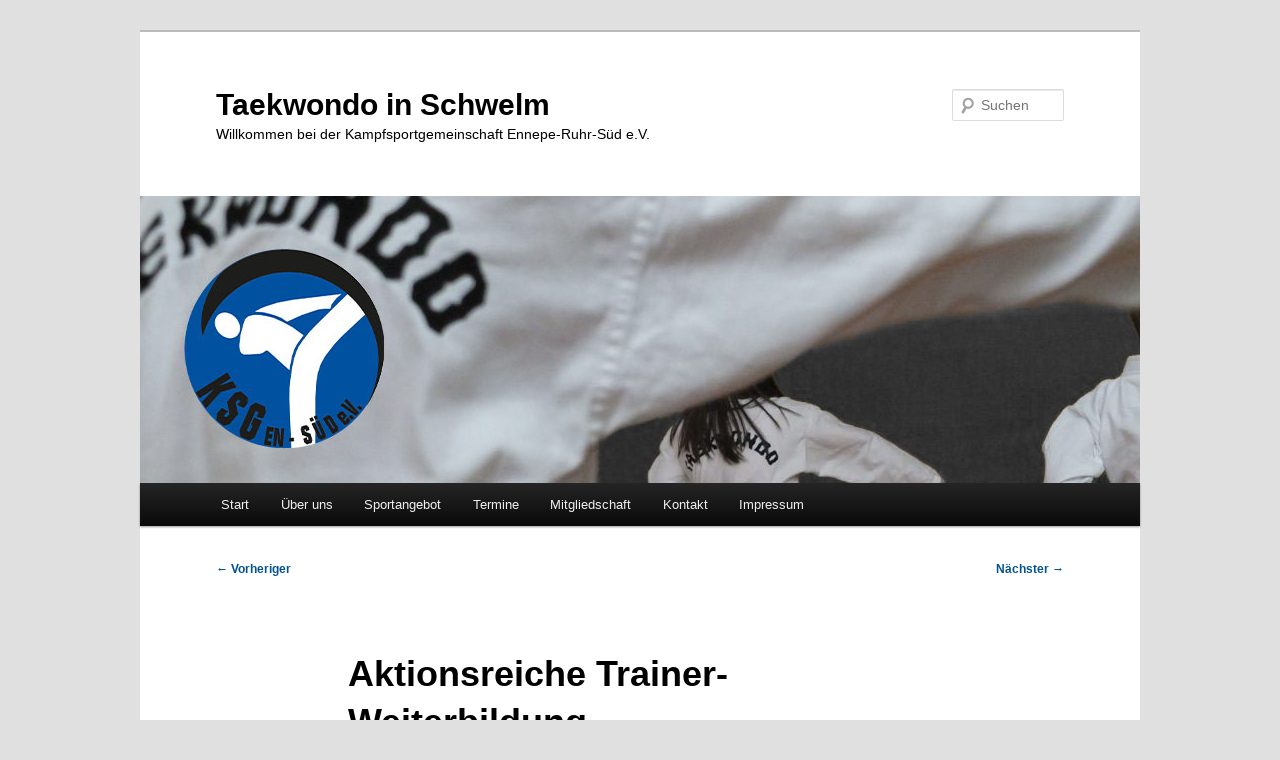

--- FILE ---
content_type: text/html; charset=UTF-8
request_url: http://www.ksg-en-sued.de/2018/02/27/aktionsreiche-trainer-weiterbildung/
body_size: 7677
content:
<!DOCTYPE html>
<html lang="de">
<head>
<meta charset="UTF-8" />
<meta name="viewport" content="width=device-width, initial-scale=1.0" />
<title>
Aktionsreiche Trainer-Weiterbildung | Taekwondo in Schwelm	</title>
<link rel="profile" href="https://gmpg.org/xfn/11" />
<link rel="stylesheet" type="text/css" media="all" href="http://www.ksg-en-sued.de/wp-content/themes/twentyeleven/style.css?ver=20251202" />
<link rel="pingback" href="http://www.ksg-en-sued.de/xmlrpc.php">
<meta name='robots' content='max-image-preview:large' />
<link rel="alternate" type="application/rss+xml" title="Taekwondo in Schwelm &raquo; Feed" href="http://www.ksg-en-sued.de/feed/" />
<link rel="alternate" type="application/rss+xml" title="Taekwondo in Schwelm &raquo; Kommentar-Feed" href="http://www.ksg-en-sued.de/comments/feed/" />
<link rel="alternate" type="text/calendar" title="Taekwondo in Schwelm &raquo; iCal Feed" href="http://www.ksg-en-sued.de/events/?ical=1" />
<link rel="alternate" title="oEmbed (JSON)" type="application/json+oembed" href="http://www.ksg-en-sued.de/wp-json/oembed/1.0/embed?url=http%3A%2F%2Fwww.ksg-en-sued.de%2F2018%2F02%2F27%2Faktionsreiche-trainer-weiterbildung%2F" />
<link rel="alternate" title="oEmbed (XML)" type="text/xml+oembed" href="http://www.ksg-en-sued.de/wp-json/oembed/1.0/embed?url=http%3A%2F%2Fwww.ksg-en-sued.de%2F2018%2F02%2F27%2Faktionsreiche-trainer-weiterbildung%2F&#038;format=xml" />
<style id='wp-img-auto-sizes-contain-inline-css' type='text/css'>
img:is([sizes=auto i],[sizes^="auto," i]){contain-intrinsic-size:3000px 1500px}
/*# sourceURL=wp-img-auto-sizes-contain-inline-css */
</style>
<style id='wp-emoji-styles-inline-css' type='text/css'>

	img.wp-smiley, img.emoji {
		display: inline !important;
		border: none !important;
		box-shadow: none !important;
		height: 1em !important;
		width: 1em !important;
		margin: 0 0.07em !important;
		vertical-align: -0.1em !important;
		background: none !important;
		padding: 0 !important;
	}
/*# sourceURL=wp-emoji-styles-inline-css */
</style>
<link rel='stylesheet' id='wp-block-library-css' href='http://www.ksg-en-sued.de/wp-includes/css/dist/block-library/style.min.css?ver=6.9' type='text/css' media='all' />
<style id='global-styles-inline-css' type='text/css'>
:root{--wp--preset--aspect-ratio--square: 1;--wp--preset--aspect-ratio--4-3: 4/3;--wp--preset--aspect-ratio--3-4: 3/4;--wp--preset--aspect-ratio--3-2: 3/2;--wp--preset--aspect-ratio--2-3: 2/3;--wp--preset--aspect-ratio--16-9: 16/9;--wp--preset--aspect-ratio--9-16: 9/16;--wp--preset--color--black: #000;--wp--preset--color--cyan-bluish-gray: #abb8c3;--wp--preset--color--white: #fff;--wp--preset--color--pale-pink: #f78da7;--wp--preset--color--vivid-red: #cf2e2e;--wp--preset--color--luminous-vivid-orange: #ff6900;--wp--preset--color--luminous-vivid-amber: #fcb900;--wp--preset--color--light-green-cyan: #7bdcb5;--wp--preset--color--vivid-green-cyan: #00d084;--wp--preset--color--pale-cyan-blue: #8ed1fc;--wp--preset--color--vivid-cyan-blue: #0693e3;--wp--preset--color--vivid-purple: #9b51e0;--wp--preset--color--blue: #1982d1;--wp--preset--color--dark-gray: #373737;--wp--preset--color--medium-gray: #666;--wp--preset--color--light-gray: #e2e2e2;--wp--preset--gradient--vivid-cyan-blue-to-vivid-purple: linear-gradient(135deg,rgb(6,147,227) 0%,rgb(155,81,224) 100%);--wp--preset--gradient--light-green-cyan-to-vivid-green-cyan: linear-gradient(135deg,rgb(122,220,180) 0%,rgb(0,208,130) 100%);--wp--preset--gradient--luminous-vivid-amber-to-luminous-vivid-orange: linear-gradient(135deg,rgb(252,185,0) 0%,rgb(255,105,0) 100%);--wp--preset--gradient--luminous-vivid-orange-to-vivid-red: linear-gradient(135deg,rgb(255,105,0) 0%,rgb(207,46,46) 100%);--wp--preset--gradient--very-light-gray-to-cyan-bluish-gray: linear-gradient(135deg,rgb(238,238,238) 0%,rgb(169,184,195) 100%);--wp--preset--gradient--cool-to-warm-spectrum: linear-gradient(135deg,rgb(74,234,220) 0%,rgb(151,120,209) 20%,rgb(207,42,186) 40%,rgb(238,44,130) 60%,rgb(251,105,98) 80%,rgb(254,248,76) 100%);--wp--preset--gradient--blush-light-purple: linear-gradient(135deg,rgb(255,206,236) 0%,rgb(152,150,240) 100%);--wp--preset--gradient--blush-bordeaux: linear-gradient(135deg,rgb(254,205,165) 0%,rgb(254,45,45) 50%,rgb(107,0,62) 100%);--wp--preset--gradient--luminous-dusk: linear-gradient(135deg,rgb(255,203,112) 0%,rgb(199,81,192) 50%,rgb(65,88,208) 100%);--wp--preset--gradient--pale-ocean: linear-gradient(135deg,rgb(255,245,203) 0%,rgb(182,227,212) 50%,rgb(51,167,181) 100%);--wp--preset--gradient--electric-grass: linear-gradient(135deg,rgb(202,248,128) 0%,rgb(113,206,126) 100%);--wp--preset--gradient--midnight: linear-gradient(135deg,rgb(2,3,129) 0%,rgb(40,116,252) 100%);--wp--preset--font-size--small: 13px;--wp--preset--font-size--medium: 20px;--wp--preset--font-size--large: 36px;--wp--preset--font-size--x-large: 42px;--wp--preset--spacing--20: 0.44rem;--wp--preset--spacing--30: 0.67rem;--wp--preset--spacing--40: 1rem;--wp--preset--spacing--50: 1.5rem;--wp--preset--spacing--60: 2.25rem;--wp--preset--spacing--70: 3.38rem;--wp--preset--spacing--80: 5.06rem;--wp--preset--shadow--natural: 6px 6px 9px rgba(0, 0, 0, 0.2);--wp--preset--shadow--deep: 12px 12px 50px rgba(0, 0, 0, 0.4);--wp--preset--shadow--sharp: 6px 6px 0px rgba(0, 0, 0, 0.2);--wp--preset--shadow--outlined: 6px 6px 0px -3px rgb(255, 255, 255), 6px 6px rgb(0, 0, 0);--wp--preset--shadow--crisp: 6px 6px 0px rgb(0, 0, 0);}:where(.is-layout-flex){gap: 0.5em;}:where(.is-layout-grid){gap: 0.5em;}body .is-layout-flex{display: flex;}.is-layout-flex{flex-wrap: wrap;align-items: center;}.is-layout-flex > :is(*, div){margin: 0;}body .is-layout-grid{display: grid;}.is-layout-grid > :is(*, div){margin: 0;}:where(.wp-block-columns.is-layout-flex){gap: 2em;}:where(.wp-block-columns.is-layout-grid){gap: 2em;}:where(.wp-block-post-template.is-layout-flex){gap: 1.25em;}:where(.wp-block-post-template.is-layout-grid){gap: 1.25em;}.has-black-color{color: var(--wp--preset--color--black) !important;}.has-cyan-bluish-gray-color{color: var(--wp--preset--color--cyan-bluish-gray) !important;}.has-white-color{color: var(--wp--preset--color--white) !important;}.has-pale-pink-color{color: var(--wp--preset--color--pale-pink) !important;}.has-vivid-red-color{color: var(--wp--preset--color--vivid-red) !important;}.has-luminous-vivid-orange-color{color: var(--wp--preset--color--luminous-vivid-orange) !important;}.has-luminous-vivid-amber-color{color: var(--wp--preset--color--luminous-vivid-amber) !important;}.has-light-green-cyan-color{color: var(--wp--preset--color--light-green-cyan) !important;}.has-vivid-green-cyan-color{color: var(--wp--preset--color--vivid-green-cyan) !important;}.has-pale-cyan-blue-color{color: var(--wp--preset--color--pale-cyan-blue) !important;}.has-vivid-cyan-blue-color{color: var(--wp--preset--color--vivid-cyan-blue) !important;}.has-vivid-purple-color{color: var(--wp--preset--color--vivid-purple) !important;}.has-black-background-color{background-color: var(--wp--preset--color--black) !important;}.has-cyan-bluish-gray-background-color{background-color: var(--wp--preset--color--cyan-bluish-gray) !important;}.has-white-background-color{background-color: var(--wp--preset--color--white) !important;}.has-pale-pink-background-color{background-color: var(--wp--preset--color--pale-pink) !important;}.has-vivid-red-background-color{background-color: var(--wp--preset--color--vivid-red) !important;}.has-luminous-vivid-orange-background-color{background-color: var(--wp--preset--color--luminous-vivid-orange) !important;}.has-luminous-vivid-amber-background-color{background-color: var(--wp--preset--color--luminous-vivid-amber) !important;}.has-light-green-cyan-background-color{background-color: var(--wp--preset--color--light-green-cyan) !important;}.has-vivid-green-cyan-background-color{background-color: var(--wp--preset--color--vivid-green-cyan) !important;}.has-pale-cyan-blue-background-color{background-color: var(--wp--preset--color--pale-cyan-blue) !important;}.has-vivid-cyan-blue-background-color{background-color: var(--wp--preset--color--vivid-cyan-blue) !important;}.has-vivid-purple-background-color{background-color: var(--wp--preset--color--vivid-purple) !important;}.has-black-border-color{border-color: var(--wp--preset--color--black) !important;}.has-cyan-bluish-gray-border-color{border-color: var(--wp--preset--color--cyan-bluish-gray) !important;}.has-white-border-color{border-color: var(--wp--preset--color--white) !important;}.has-pale-pink-border-color{border-color: var(--wp--preset--color--pale-pink) !important;}.has-vivid-red-border-color{border-color: var(--wp--preset--color--vivid-red) !important;}.has-luminous-vivid-orange-border-color{border-color: var(--wp--preset--color--luminous-vivid-orange) !important;}.has-luminous-vivid-amber-border-color{border-color: var(--wp--preset--color--luminous-vivid-amber) !important;}.has-light-green-cyan-border-color{border-color: var(--wp--preset--color--light-green-cyan) !important;}.has-vivid-green-cyan-border-color{border-color: var(--wp--preset--color--vivid-green-cyan) !important;}.has-pale-cyan-blue-border-color{border-color: var(--wp--preset--color--pale-cyan-blue) !important;}.has-vivid-cyan-blue-border-color{border-color: var(--wp--preset--color--vivid-cyan-blue) !important;}.has-vivid-purple-border-color{border-color: var(--wp--preset--color--vivid-purple) !important;}.has-vivid-cyan-blue-to-vivid-purple-gradient-background{background: var(--wp--preset--gradient--vivid-cyan-blue-to-vivid-purple) !important;}.has-light-green-cyan-to-vivid-green-cyan-gradient-background{background: var(--wp--preset--gradient--light-green-cyan-to-vivid-green-cyan) !important;}.has-luminous-vivid-amber-to-luminous-vivid-orange-gradient-background{background: var(--wp--preset--gradient--luminous-vivid-amber-to-luminous-vivid-orange) !important;}.has-luminous-vivid-orange-to-vivid-red-gradient-background{background: var(--wp--preset--gradient--luminous-vivid-orange-to-vivid-red) !important;}.has-very-light-gray-to-cyan-bluish-gray-gradient-background{background: var(--wp--preset--gradient--very-light-gray-to-cyan-bluish-gray) !important;}.has-cool-to-warm-spectrum-gradient-background{background: var(--wp--preset--gradient--cool-to-warm-spectrum) !important;}.has-blush-light-purple-gradient-background{background: var(--wp--preset--gradient--blush-light-purple) !important;}.has-blush-bordeaux-gradient-background{background: var(--wp--preset--gradient--blush-bordeaux) !important;}.has-luminous-dusk-gradient-background{background: var(--wp--preset--gradient--luminous-dusk) !important;}.has-pale-ocean-gradient-background{background: var(--wp--preset--gradient--pale-ocean) !important;}.has-electric-grass-gradient-background{background: var(--wp--preset--gradient--electric-grass) !important;}.has-midnight-gradient-background{background: var(--wp--preset--gradient--midnight) !important;}.has-small-font-size{font-size: var(--wp--preset--font-size--small) !important;}.has-medium-font-size{font-size: var(--wp--preset--font-size--medium) !important;}.has-large-font-size{font-size: var(--wp--preset--font-size--large) !important;}.has-x-large-font-size{font-size: var(--wp--preset--font-size--x-large) !important;}
/*# sourceURL=global-styles-inline-css */
</style>

<style id='classic-theme-styles-inline-css' type='text/css'>
/*! This file is auto-generated */
.wp-block-button__link{color:#fff;background-color:#32373c;border-radius:9999px;box-shadow:none;text-decoration:none;padding:calc(.667em + 2px) calc(1.333em + 2px);font-size:1.125em}.wp-block-file__button{background:#32373c;color:#fff;text-decoration:none}
/*# sourceURL=/wp-includes/css/classic-themes.min.css */
</style>
<link rel='stylesheet' id='twentyeleven-block-style-css' href='http://www.ksg-en-sued.de/wp-content/themes/twentyeleven/blocks.css?ver=20240703' type='text/css' media='all' />
<link rel="https://api.w.org/" href="http://www.ksg-en-sued.de/wp-json/" /><link rel="alternate" title="JSON" type="application/json" href="http://www.ksg-en-sued.de/wp-json/wp/v2/posts/213" /><link rel="EditURI" type="application/rsd+xml" title="RSD" href="http://www.ksg-en-sued.de/xmlrpc.php?rsd" />
<meta name="generator" content="WordPress 6.9" />
<link rel="canonical" href="http://www.ksg-en-sued.de/2018/02/27/aktionsreiche-trainer-weiterbildung/" />
<link rel='shortlink' href='http://www.ksg-en-sued.de/?p=213' />
<meta name="tec-api-version" content="v1"><meta name="tec-api-origin" content="http://www.ksg-en-sued.de"><link rel="alternate" href="http://www.ksg-en-sued.de/wp-json/tribe/events/v1/" />	<style>
		/* Link color */
		a,
		#site-title a:focus,
		#site-title a:hover,
		#site-title a:active,
		.entry-title a:hover,
		.entry-title a:focus,
		.entry-title a:active,
		.widget_twentyeleven_ephemera .comments-link a:hover,
		section.recent-posts .other-recent-posts a[rel="bookmark"]:hover,
		section.recent-posts .other-recent-posts .comments-link a:hover,
		.format-image footer.entry-meta a:hover,
		#site-generator a:hover {
			color: #005291;
		}
		section.recent-posts .other-recent-posts .comments-link a:hover {
			border-color: #005291;
		}
		article.feature-image.small .entry-summary p a:hover,
		.entry-header .comments-link a:hover,
		.entry-header .comments-link a:focus,
		.entry-header .comments-link a:active,
		.feature-slider a.active {
			background-color: #005291;
		}
	</style>
			<style type="text/css" id="twentyeleven-header-css">
				#site-title a,
		#site-description {
			color: #000000;
		}
		</style>
		<style type="text/css" id="custom-background-css">
body.custom-background { background-color: #e0e0e0; }
</style>
	<link rel="icon" href="http://www.ksg-en-sued.de/wp-content/uploads/2020/04/cropped-Logo-Blau-cmyk-Farbton-139a-32x32.gif" sizes="32x32" />
<link rel="icon" href="http://www.ksg-en-sued.de/wp-content/uploads/2020/04/cropped-Logo-Blau-cmyk-Farbton-139a-192x192.gif" sizes="192x192" />
<link rel="apple-touch-icon" href="http://www.ksg-en-sued.de/wp-content/uploads/2020/04/cropped-Logo-Blau-cmyk-Farbton-139a-180x180.gif" />
<meta name="msapplication-TileImage" content="http://www.ksg-en-sued.de/wp-content/uploads/2020/04/cropped-Logo-Blau-cmyk-Farbton-139a-270x270.gif" />
</head>

<body class="wp-singular post-template-default single single-post postid-213 single-format-standard custom-background wp-embed-responsive wp-theme-twentyeleven tribe-no-js page-template-twenty-eleven singular two-column right-sidebar">
<div class="skip-link"><a class="assistive-text" href="#content">Zum primären Inhalt springen</a></div><div id="page" class="hfeed">
	<header id="branding">
			<hgroup>
									<h1 id="site-title"><span><a href="http://www.ksg-en-sued.de/" rel="home" >Taekwondo in Schwelm</a></span></h1>
										<h2 id="site-description">Willkommen bei der Kampfsportgemeinschaft Ennepe-Ruhr-Süd e.V.</h2>
							</hgroup>

						<a href="http://www.ksg-en-sued.de/" rel="home" >
				<img src="http://www.ksg-en-sued.de/wp-content/uploads/2020/04/Hintergrund-Banner-blau_grau.jpg" width="1000" height="287" alt="Taekwondo in Schwelm" srcset="http://www.ksg-en-sued.de/wp-content/uploads/2020/04/Hintergrund-Banner-blau_grau.jpg 1000w, http://www.ksg-en-sued.de/wp-content/uploads/2020/04/Hintergrund-Banner-blau_grau-300x86.jpg 300w, http://www.ksg-en-sued.de/wp-content/uploads/2020/04/Hintergrund-Banner-blau_grau-768x220.jpg 768w, http://www.ksg-en-sued.de/wp-content/uploads/2020/04/Hintergrund-Banner-blau_grau-500x144.jpg 500w" sizes="(max-width: 1000px) 100vw, 1000px" decoding="async" fetchpriority="high" />			</a>
			
									<form method="get" id="searchform" action="http://www.ksg-en-sued.de/">
		<label for="s" class="assistive-text">Suchen</label>
		<input type="text" class="field" name="s" id="s" placeholder="Suchen" />
		<input type="submit" class="submit" name="submit" id="searchsubmit" value="Suchen" />
	</form>
			
			<nav id="access">
				<h3 class="assistive-text">Hauptmenü</h3>
				<div class="menu"><ul>
<li ><a href="http://www.ksg-en-sued.de/">Start</a></li><li class="page_item page-item-24 page_item_has_children"><a href="http://www.ksg-en-sued.de/ueber-uns/">Über uns</a>
<ul class='children'>
	<li class="page_item page-item-26"><a href="http://www.ksg-en-sued.de/ueber-uns/konzepte-und-ziele/">Konzepte und Ziele</a></li>
	<li class="page_item page-item-44"><a href="http://www.ksg-en-sued.de/ueber-uns/trainingszeiten/">Trainingszeiten</a></li>
	<li class="page_item page-item-46"><a href="http://www.ksg-en-sued.de/ueber-uns/anfahrtsplan/">Anfahrtsplan</a></li>
	<li class="page_item page-item-48"><a href="http://www.ksg-en-sued.de/ueber-uns/vorstand/">Vorstand</a></li>
	<li class="page_item page-item-50"><a href="http://www.ksg-en-sued.de/ueber-uns/trainer/">Trainer</a></li>
</ul>
</li>
<li class="page_item page-item-62 page_item_has_children"><a href="http://www.ksg-en-sued.de/sportangebot/">Sportangebot</a>
<ul class='children'>
	<li class="page_item page-item-64"><a href="http://www.ksg-en-sued.de/sportangebot/taekwondo/">Taekwondo</a></li>
	<li class="page_item page-item-66"><a href="http://www.ksg-en-sued.de/sportangebot/selbstverteidigung/">Selbstverteidigung</a></li>
	<li class="page_item page-item-69"><a href="http://www.ksg-en-sued.de/sportangebot/kor-kickboxen/">Kor. Kickboxen</a></li>
	<li class="page_item page-item-71"><a href="http://www.ksg-en-sued.de/sportangebot/volleyball/">Volleyball</a></li>
</ul>
</li>
<li class="page_item page-item-73"><a href="http://www.ksg-en-sued.de/events/">Termine</a></li>
<li class="page_item page-item-75"><a href="http://www.ksg-en-sued.de/mitgliedschaft/">Mitgliedschaft</a></li>
<li class="page_item page-item-77"><a href="http://www.ksg-en-sued.de/kontakt/">Kontakt</a></li>
<li class="page_item page-item-79 page_item_has_children"><a href="http://www.ksg-en-sued.de/impressum/">Impressum</a>
<ul class='children'>
	<li class="page_item page-item-227"><a href="http://www.ksg-en-sued.de/impressum/datenschutzerklaerung/">Datenschutzerklärung</a></li>
</ul>
</li>
</ul></div>
			</nav><!-- #access -->
	</header><!-- #branding -->


	<div id="main">

		<div id="primary">
			<div id="content" role="main">

				
					<nav id="nav-single">
						<h3 class="assistive-text">Beitragsnavigation</h3>
						<span class="nav-previous"><a href="http://www.ksg-en-sued.de/2017/12/20/kinder-bekommen-besuch-vom-weihnachtsmann/" rel="prev"><span class="meta-nav">&larr;</span> Vorheriger</a></span>
						<span class="nav-next"><a href="http://www.ksg-en-sued.de/2018/03/03/breitensportlehrgang-in-neuss/" rel="next">Nächster <span class="meta-nav">&rarr;</span></a></span>
					</nav><!-- #nav-single -->

					
<article id="post-213" class="post-213 post type-post status-publish format-standard hentry category-news-2018 tag-hosinsul tag-lehrgang tag-trainer">
	<header class="entry-header">
		<h1 class="entry-title">Aktionsreiche Trainer-Weiterbildung</h1>

				<div class="entry-meta">
			<span class="sep">Veröffentlicht am </span><a href="http://www.ksg-en-sued.de/2018/02/27/aktionsreiche-trainer-weiterbildung/" title="11:23" rel="bookmark"><time class="entry-date" datetime="2018-02-27T11:23:47+01:00">27. Februar 2018</time></a><span class="by-author"> <span class="sep"> von </span> <span class="author vcard"><a class="url fn n" href="http://www.ksg-en-sued.de/author/ksg-presse/" title="Alle Beiträge von KSG Presse anzeigen" rel="author">KSG Presse</a></span></span>		</div><!-- .entry-meta -->
			</header><!-- .entry-header -->

	<div class="entry-content">
		<p>Angela und Janina Möller &#8211; unsere Trainerinnen bei einem Trainerweiterbildungs-Lehrgang in &#8222;Action&#8220;.</p>
<div id="attachment_214" style="width: 1326px" class="wp-caption aligncenter"><img decoding="async" aria-describedby="caption-attachment-214" class="wp-image-214 size-full" src="http://www.ksg-en-sued.de/wp-content/uploads/2018/02/18_02_SV_Angela.jpg" alt="" width="1316" height="640" srcset="http://www.ksg-en-sued.de/wp-content/uploads/2018/02/18_02_SV_Angela.jpg 1316w, http://www.ksg-en-sued.de/wp-content/uploads/2018/02/18_02_SV_Angela-300x146.jpg 300w, http://www.ksg-en-sued.de/wp-content/uploads/2018/02/18_02_SV_Angela-768x373.jpg 768w, http://www.ksg-en-sued.de/wp-content/uploads/2018/02/18_02_SV_Angela-1024x498.jpg 1024w, http://www.ksg-en-sued.de/wp-content/uploads/2018/02/18_02_SV_Angela-500x243.jpg 500w" sizes="(max-width: 1316px) 100vw, 1316px" /><p id="caption-attachment-214" class="wp-caption-text">Foto: J. Römers</p></div>
<div id="attachment_215" style="width: 1398px" class="wp-caption aligncenter"><img decoding="async" aria-describedby="caption-attachment-215" class="wp-image-215 size-full" src="http://www.ksg-en-sued.de/wp-content/uploads/2018/02/1802_Angela_Janina_SV.jpg" alt="" width="1388" height="640" srcset="http://www.ksg-en-sued.de/wp-content/uploads/2018/02/1802_Angela_Janina_SV.jpg 1388w, http://www.ksg-en-sued.de/wp-content/uploads/2018/02/1802_Angela_Janina_SV-300x138.jpg 300w, http://www.ksg-en-sued.de/wp-content/uploads/2018/02/1802_Angela_Janina_SV-768x354.jpg 768w, http://www.ksg-en-sued.de/wp-content/uploads/2018/02/1802_Angela_Janina_SV-1024x472.jpg 1024w, http://www.ksg-en-sued.de/wp-content/uploads/2018/02/1802_Angela_Janina_SV-500x231.jpg 500w" sizes="(max-width: 1388px) 100vw, 1388px" /><p id="caption-attachment-215" class="wp-caption-text">Foto: J. Römers</p></div>
			</div><!-- .entry-content -->

	<footer class="entry-meta">
		Dieser Eintrag wurde von <a href="http://www.ksg-en-sued.de/author/ksg-presse/">KSG Presse</a> unter <a href="http://www.ksg-en-sued.de/category/news-2018/" rel="category tag">NEWS 2018</a> veröffentlicht und mit <a href="http://www.ksg-en-sued.de/tag/hosinsul/" rel="tag">Hosinsul</a>, <a href="http://www.ksg-en-sued.de/tag/lehrgang/" rel="tag">Lehrgang</a>, <a href="http://www.ksg-en-sued.de/tag/trainer/" rel="tag">Trainer</a> verschlagwortet. Setze ein Lesezeichen für den <a href="http://www.ksg-en-sued.de/2018/02/27/aktionsreiche-trainer-weiterbildung/" title="Permalink zu Aktionsreiche Trainer-Weiterbildung" rel="bookmark">Permalink</a>.
		
			</footer><!-- .entry-meta -->
</article><!-- #post-213 -->

						<div id="comments">
	
	
	
	
</div><!-- #comments -->

				
			</div><!-- #content -->
		</div><!-- #primary -->


	</div><!-- #main -->

	<footer id="colophon">

			

			<div id="site-generator">
												<a href="https://de.wordpress.org/" class="imprint" title="Eine semantische, persönliche Publikationsplattform">
					Mit Stolz präsentiert von WordPress				</a>
			</div>
	</footer><!-- #colophon -->
</div><!-- #page -->

<script type="speculationrules">
{"prefetch":[{"source":"document","where":{"and":[{"href_matches":"/*"},{"not":{"href_matches":["/wp-*.php","/wp-admin/*","/wp-content/uploads/*","/wp-content/*","/wp-content/plugins/*","/wp-content/themes/twentyeleven/*","/*\\?(.+)"]}},{"not":{"selector_matches":"a[rel~=\"nofollow\"]"}},{"not":{"selector_matches":".no-prefetch, .no-prefetch a"}}]},"eagerness":"conservative"}]}
</script>
		<script>
		( function ( body ) {
			'use strict';
			body.className = body.className.replace( /\btribe-no-js\b/, 'tribe-js' );
		} )( document.body );
		</script>
		<script> /* <![CDATA[ */var tribe_l10n_datatables = {"aria":{"sort_ascending":": activate to sort column ascending","sort_descending":": activate to sort column descending"},"length_menu":"Show _MENU_ entries","empty_table":"No data available in table","info":"Showing _START_ to _END_ of _TOTAL_ entries","info_empty":"Showing 0 to 0 of 0 entries","info_filtered":"(filtered from _MAX_ total entries)","zero_records":"No matching records found","search":"Search:","all_selected_text":"All items on this page were selected. ","select_all_link":"Select all pages","clear_selection":"Clear Selection.","pagination":{"all":"All","next":"Next","previous":"Previous"},"select":{"rows":{"0":"","_":": Selected %d rows","1":": Selected 1 row"}},"datepicker":{"dayNames":["Sonntag","Montag","Dienstag","Mittwoch","Donnerstag","Freitag","Samstag"],"dayNamesShort":["So.","Mo.","Di.","Mi.","Do.","Fr.","Sa."],"dayNamesMin":["S","M","D","M","D","F","S"],"monthNames":["Januar","Februar","M\u00e4rz","April","Mai","Juni","Juli","August","September","Oktober","November","Dezember"],"monthNamesShort":["Januar","Februar","M\u00e4rz","April","Mai","Juni","Juli","August","September","Oktober","November","Dezember"],"monthNamesMin":["Jan.","Feb.","M\u00e4rz","Apr.","Mai","Juni","Juli","Aug.","Sep.","Okt.","Nov.","Dez."],"nextText":"Next","prevText":"Prev","currentText":"Today","closeText":"Done","today":"Today","clear":"Clear"}};/* ]]> */ </script><script type="text/javascript" src="http://www.ksg-en-sued.de/wp-includes/js/comment-reply.min.js?ver=6.9" id="comment-reply-js" async="async" data-wp-strategy="async" fetchpriority="low"></script>
<script type="text/javascript" src="http://www.ksg-en-sued.de/wp-content/plugins/the-events-calendar/common/build/js/user-agent.js?ver=da75d0bdea6dde3898df" id="tec-user-agent-js"></script>
<script id="wp-emoji-settings" type="application/json">
{"baseUrl":"https://s.w.org/images/core/emoji/17.0.2/72x72/","ext":".png","svgUrl":"https://s.w.org/images/core/emoji/17.0.2/svg/","svgExt":".svg","source":{"concatemoji":"http://www.ksg-en-sued.de/wp-includes/js/wp-emoji-release.min.js?ver=6.9"}}
</script>
<script type="module">
/* <![CDATA[ */
/*! This file is auto-generated */
const a=JSON.parse(document.getElementById("wp-emoji-settings").textContent),o=(window._wpemojiSettings=a,"wpEmojiSettingsSupports"),s=["flag","emoji"];function i(e){try{var t={supportTests:e,timestamp:(new Date).valueOf()};sessionStorage.setItem(o,JSON.stringify(t))}catch(e){}}function c(e,t,n){e.clearRect(0,0,e.canvas.width,e.canvas.height),e.fillText(t,0,0);t=new Uint32Array(e.getImageData(0,0,e.canvas.width,e.canvas.height).data);e.clearRect(0,0,e.canvas.width,e.canvas.height),e.fillText(n,0,0);const a=new Uint32Array(e.getImageData(0,0,e.canvas.width,e.canvas.height).data);return t.every((e,t)=>e===a[t])}function p(e,t){e.clearRect(0,0,e.canvas.width,e.canvas.height),e.fillText(t,0,0);var n=e.getImageData(16,16,1,1);for(let e=0;e<n.data.length;e++)if(0!==n.data[e])return!1;return!0}function u(e,t,n,a){switch(t){case"flag":return n(e,"\ud83c\udff3\ufe0f\u200d\u26a7\ufe0f","\ud83c\udff3\ufe0f\u200b\u26a7\ufe0f")?!1:!n(e,"\ud83c\udde8\ud83c\uddf6","\ud83c\udde8\u200b\ud83c\uddf6")&&!n(e,"\ud83c\udff4\udb40\udc67\udb40\udc62\udb40\udc65\udb40\udc6e\udb40\udc67\udb40\udc7f","\ud83c\udff4\u200b\udb40\udc67\u200b\udb40\udc62\u200b\udb40\udc65\u200b\udb40\udc6e\u200b\udb40\udc67\u200b\udb40\udc7f");case"emoji":return!a(e,"\ud83e\u1fac8")}return!1}function f(e,t,n,a){let r;const o=(r="undefined"!=typeof WorkerGlobalScope&&self instanceof WorkerGlobalScope?new OffscreenCanvas(300,150):document.createElement("canvas")).getContext("2d",{willReadFrequently:!0}),s=(o.textBaseline="top",o.font="600 32px Arial",{});return e.forEach(e=>{s[e]=t(o,e,n,a)}),s}function r(e){var t=document.createElement("script");t.src=e,t.defer=!0,document.head.appendChild(t)}a.supports={everything:!0,everythingExceptFlag:!0},new Promise(t=>{let n=function(){try{var e=JSON.parse(sessionStorage.getItem(o));if("object"==typeof e&&"number"==typeof e.timestamp&&(new Date).valueOf()<e.timestamp+604800&&"object"==typeof e.supportTests)return e.supportTests}catch(e){}return null}();if(!n){if("undefined"!=typeof Worker&&"undefined"!=typeof OffscreenCanvas&&"undefined"!=typeof URL&&URL.createObjectURL&&"undefined"!=typeof Blob)try{var e="postMessage("+f.toString()+"("+[JSON.stringify(s),u.toString(),c.toString(),p.toString()].join(",")+"));",a=new Blob([e],{type:"text/javascript"});const r=new Worker(URL.createObjectURL(a),{name:"wpTestEmojiSupports"});return void(r.onmessage=e=>{i(n=e.data),r.terminate(),t(n)})}catch(e){}i(n=f(s,u,c,p))}t(n)}).then(e=>{for(const n in e)a.supports[n]=e[n],a.supports.everything=a.supports.everything&&a.supports[n],"flag"!==n&&(a.supports.everythingExceptFlag=a.supports.everythingExceptFlag&&a.supports[n]);var t;a.supports.everythingExceptFlag=a.supports.everythingExceptFlag&&!a.supports.flag,a.supports.everything||((t=a.source||{}).concatemoji?r(t.concatemoji):t.wpemoji&&t.twemoji&&(r(t.twemoji),r(t.wpemoji)))});
//# sourceURL=http://www.ksg-en-sued.de/wp-includes/js/wp-emoji-loader.min.js
/* ]]> */
</script>

</body>
</html>
